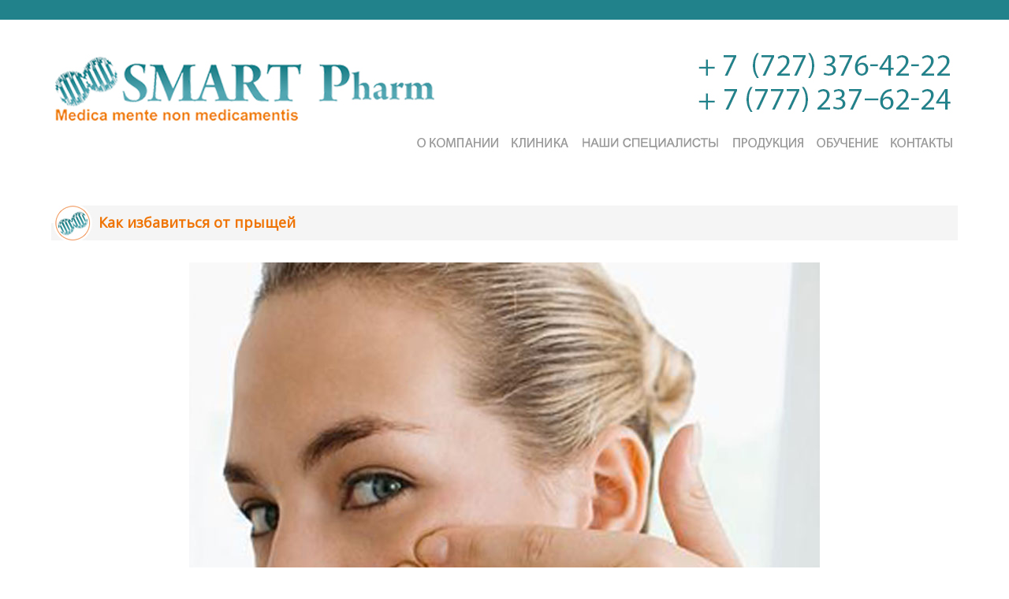

--- FILE ---
content_type: text/html; charset=windows-1251
request_url: http://smartpharm.kz/main/poleznye-stati/statya-8/12-zagolovok-stati-8.html
body_size: 5404
content:
<!DOCTYPE html PUBLIC "-//W3C//DTD XHTML 1.0 Transitional//EN" "http://www.w3.org/TR/xhtml1/DTD/xhtml1-transitional.dtd">
<html xmlns="http://www.w3.org/1999/xhtml" xml:lang="ru" lang="ru">
<head>
<title>Добро пожаловать на сайт SmartPharm</title>
<meta name="description" content="Компания SMART PHARM - молодая динамично развивающаяся медицинская компания, занимающаяся различными видами деятельности в сегменте здравоохранения." />
<meta name="keywords" content="SMART CLINIC, Многофункциональная клиника, SMART PHARM, Фармацевтическая компания, ОБУЧАЮЩИЙ ЦЕНТР, Подготовка врачей, ОБУЧАЮЩИЙ ЦЕНТР, Подготовка врачей, Переподготовка врачей, Ботулинотерапия (диспорт), Контурная пластика, Мезотерапия, биоревитализация, Плазмолифтинг, Аппаратная косметология, Нитевые технологии, Пилинги, Филлеры, ZO SKIN HEALTH, ZO MEDICAL, ENERPEEL, Мезопрепараты, Алматы, Казахстан, Almaty, medica, medical, medichine, Устранение морщин, коррекция формы губ, коррекция объема лица, Устранение асимметрий лица, коррекция носогубных складок, ЛЕЧЕНИЕ ГИПЕРГИДРОЗА, УСТРАНЕНИЕ АСИММЕТРИЙ ЛИЦА" />
<meta name="generator" content="Smart Pharm (http://smartpharm.kz)" />

<meta name="google-site-verification" content="YzqddoynEmtgTYCtVCn--aaOyWQ_xYl_5Izp35Z0Lg4" />
<meta name='yandex-verification' content='5fc2bbdfd38c7a2b' />

<script type="text/javascript" src="/engine/classes/js/jquery.js"></script>
<script type="text/javascript" src="/engine/classes/js/jqueryui.js"></script>
<script type="text/javascript" src="/engine/classes/js/dle_js.js"></script>

<link rel="shortcut icon" href="http://smartpharm.kz/uploads/images/favicon.png" />
<link href="/templates/Default/style/styles.css" type="text/css" rel="stylesheet" />
<link href="/templates/Default/style/engine.css" type="text/css" rel="stylesheet" />
<link href="/templates/Default/style/default.css" rel="stylesheet" type="text/css" />

<script src="/templates/Default/js/mobilyslider.js" type="text/javascript"></script>
<script src="/templates/Default/js/init.js" type="text/javascript"></script>
<script type="text/javascript" src="/templates/Default/js/libs.js"></script>
<link href="https://fonts.googleapis.com/css?family=Open+Sans&subset=cyrillic" rel="stylesheet">
</head>
<body>
<script type="text/javascript">
<!--
var dle_root       = '/';
var dle_admin      = '';
var dle_login_hash = '';
var dle_group      = 5;
var dle_skin       = 'Default';
var dle_wysiwyg    = '0';
var quick_wysiwyg  = '0';
var dle_act_lang   = ["Да", "Нет", "Ввод", "Отмена", "Сохранить", "Удалить", "Загрузка. Пожалуйста, подождите..."];
var menu_short     = 'Быстрое редактирование';
var menu_full      = 'Полное редактирование';
var menu_profile   = 'Просмотр профиля';
var menu_send      = 'Отправить сообщение';
var menu_uedit     = 'Админцентр';
var dle_info       = 'Информация';
var dle_confirm    = 'Подтверждение';
var dle_prompt     = 'Ввод информации';
var dle_req_field  = 'Заполните все необходимые поля';
var dle_del_agree  = 'Вы действительно хотите удалить? Данное действие невозможно будет отменить';
var dle_spam_agree = 'Вы действительно хотите отметить пользователя как спамера? Это приведёт к удалению всех его комментариев';
var dle_complaint  = 'Укажите текст Вашей жалобы для администрации:';
var dle_big_text   = 'Выделен слишком большой участок текста.';
var dle_orfo_title = 'Укажите комментарий для администрации к найденной ошибке на странице';
var dle_p_send     = 'Отправить';
var dle_p_send_ok  = 'Уведомление успешно отправлено';
var dle_save_ok    = 'Изменения успешно сохранены. Обновить страницу?';
var dle_reply_title= 'Ответ на комментарий';
var dle_tree_comm  = '0';
var dle_del_news   = 'Удалить статью';
var allow_dle_delete_news   = false;
var dle_search_delay   = false;
var dle_search_value   = '';
jQuery(function($){
$('#dle-comments-form').submit(function() {
	doAddComments();
	return false;
});
FastSearch();
});
//-->
</script>
<table align="center" width="100%" height="21" bgcolor="21828b">
  <tr>
    <td>&nbsp;</td>
  </tr>
</table>

<p>&nbsp;</p>

<table align="center" width="1150">
  <tr>
    <td><div align="left"><a href="/"><img src="/uploads/images/logo.jpg"/></a></div></td>
    <td>&nbsp;</td>
    <td><div align="right"><img src="/uploads/images/tele.jpg"/></div></td>
  </tr>
</table>

<p></p>

<table align="center" width="1150" height="30">
  <tr>
    <td>
    
<table align="right">
  <tr>
    <td><a class="menu1" href="http://smartpharm.kz/main/o-kompanii/27-o-kompanii.html"><img src="/uploads/images/spacer.gif"/></a></td>
    <td>&nbsp;</td>
    <td>
    
<ul id="topmenu" class="lcol reset">
	<li class="sublnk"><a class="menu2" href="http://smartpharm.kz/main/klinika/"><img src="/uploads/images/spacer.gif"/></a>
		<ul>
			<li><a href="http://smartpharm.kz/main/klinika/apparatnaya-kosmetologiya/22-apparatnaya-kosmetologiya.html"><b>Аппаратная косметология</b></a></li>
            <li><a href="http://smartpharm.kz/main/klinika/botulinoterapiya-disport/18-botulinoterapiya-disport.html"><b>Ботулинотерапия (диспорт)</b></a></li>
			<li><a href="http://smartpharm.kz/main/klinika/konturnaya-plastika/19-konturnaya-plastika.html"><b>Контурная пластика</b></a></li>
            <li><a href="http://smartpharm.kz/main/klinika/mezoterapiya-biorevitalizaciya/20-mezoterapiya-biorevitalizaciya.html"><b>Мезотерапия, биоревитализация</b></a></li>
			<li><a href="http://smartpharm.kz/main/klinika/nitevye-tehnologii/23-nitevye-tehnologii.html"><b>Нитевые технологии</b></a></li>
            <li><a href="http://smartpharm.kz/main/klinika/plazmolifting/21-plazmolifting.html"><b>Плазмолифтинг</b></a></li>
            <li><a href="http://smartpharm.kz/main/pilingi/17-pilingi.html"><b>Пилинги</b></a></li>
		</ul>
	</li>
</ul> 

    </td>
    <td>&nbsp;</td>
    <td><a class="menu5" href="http://smartpharm.kz/main/konsultacii-vrachey/"><img src="/uploads/images/spacer.gif"/></a></td>
    <td>&nbsp;</td>
    <td>
        
   

<ul id="topmenu" class="lcol reset">
	<li class="sublnk"><a class="menu3" href="http://smartpharm.kz/main/produkciya/"><img src="/uploads/images/spacer.gif"/></a>
		<ul>
        
        <li><a href="http://smartpharm.kz/main/pod/disport/"><b>Диспорт</b></a></li>
        <li><a href="http://smartpharm.kz/main/pod/mezopreparaty/"><b>RRS</b></a></li>
        <li><a href="http://smartpharm.kz/main/pod/enerpeel/"><b>ENERPEEL</b></a></li>
        <li><a href="http://smartpharm.kz/main/pod/fillery/"><b>YVOIRE</b></a></li>
        <li><a href="http://smartpharm.kz/main/pod/korrektory/"><b>КОРРЕКТОРЫ ДЛЯ УШЕЙ И ПУПКОВ</b></a></li>
       


            <li><a href="http://smartpharm.kz/main/gde-kupit/26-gde-kupit.html"><b>Где купить</b></a></li>
		</ul>
	</li>
</ul>

    </td>
    <td>&nbsp;</td>
    <td><a class="menu4" href="http://smartpharm.kz/main/obuchenie/28-obuchenie.html"><img src="/uploads/images/spacer.gif"/></a></td>
    <td>&nbsp;</td>
    <td><a class="menu6" href="http://smartpharm.kz/main/kontakty/29-kontakty.html"><img src="/uploads/images/spacer.gif"/></a></td>
  </tr>
</table>

    </td>
  </tr>
</table>


<table align="center" width="1150">
  <tr>
    <td><div id='dle-content'><p>&nbsp;</p>
<p>&nbsp;</p>
<table align="center" width="1150" height="45" background="http://smartpharm.kz/uploads/images/img12.jpg">
  <tr>
    <td>
<table>
  <tr>
    <td width="50">&nbsp;</td>
    <td><span class="стиль21">Как избавиться от прыщей</span></td>
  </tr>
</table>
    </td>
  </tr>
</table>
<p>&nbsp;</p>
<table align="center" width="1150">
  <tr>
    <td><div style="text-align:center;"><!--dle_image_begin:http://smartpharm.kz/uploads/posts/2016-10/1476022480_losioni-ot-prichei_web.jpg|--><img src="/uploads/posts/2016-10/1476022480_losioni-ot-prichei_web.jpg" alt="Как избавиться от прыщей" title="Как избавиться от прыщей"  /><!--dle_image_end--></div><br /><br />Наверное, нет человека, который не сталкивался бы с такой проблемой, как прыщи. Сколько неприятных ассоциаций с ними связано. Многочисленные, неизвестно откуда появляющиеся, они порой являются главной проблемой не только в подростковом возрасте. Чтобы знать, как лечить прыщи правильно, следует выяснить причину их появления.<br /><br />Прыщи возникают при воспалении сальной железы, которая окружает волосяной фолликул. Функция этой железы выделяет своего рода природный крем – кожное сало. Причины ее воспаления могут быть различными. У подростков это зачастую связано с серьезными переменами в организме при половом созревании. Также возникшие прыщи могут быть следствием гормональных нарушений, стресса, наследственных заболеваний, плохого ухода за кожей, несвоевременного ее очищения, неправильного подбора косметических средств. В большинстве случаев прыщи появляются на жирной коже, поэтому ее обладателям следует соблюдать некоторые правила: умываться 2 раза в день и применять косметику только для этого типа кожи.<br /><br />Людям с любым типом кожи не стоит забывать, что перед сном нужно обязательно очистить лицо от макияжа и не употреблять тональный крем и много декоративной косметики в жаркую погоду, чтобы пот, пыль и крем не забивали поры. Ну, и, конечно, каждый должен знать, что уход за кожей должен быть не только снаружи, но и изнутри. Правильное, сбалансированное питание с достаточным количеством витаминов, исключение из меню слишком жирной и тяжелой пищи, поможет здоровью кожи не меньше, чем косметические процедуры. Стоит лишний раз напомнить о том, что прыщи в активной воспалительной стадии, ни в коем случае нельзя давить, этим можно только умножить их появление.<br /><br />Современная медицина постоянно ищет новые пути помощи в решении кожных проблем. Создано специальное направление – дермо-косметология. Способов, как лечить прыщи, уничтожать наросты в виде бородавок, предотвращать появление угрей, в дермо-косметологии немало.<br /><br />Косметологические салоны предлагают крио-массаж жидким азотом. Косметолог, при помощи палочки с ватным тампоном, быстро наносит на проблемные места жидкий азот, который имеет температуру минус 196 градусов. Это приводит к быстрому сужению сосудов, в них происходит моментальная перестройка, которая позволяет уничтожить «подкожные озера» - причину проблемы. Благодаря ускорению кровообращения и быстрому насыщению клеток микроэлементами и витаминами, на обработанном месте сразу образуется новая кожа. Такая процедура не только предотвращает появление прыщей и уничтожает наросты, но и снимает отечность, повышает упругость и эластичность кожи, тем самым омолаживая ее, и ускоряет обменные процессы.<br /><br />Еще одним способом, помогающим лечить прыщи правильно, является озонотерапия. Целебный газ озон ускоряет микроциркуляцию крови, улучшает реологические свойства кожи, расщепляет жиры и выводит токсины. При борьбе с угревой сыпью используются его противовоспалительные и дезинфицирующие свойства. Процедура практически безболезненна и состоит из микро-инъекций в проблемные зоны. Благодаря способности озона уничтожать микроорганизмы, снижать секрецию сальных желез и улучшать питание клеток, угри исчезают в течении 1 дня. Для излечения достаточно 7-15 процедур. Кроме лечения прыщей эта процедура применяется для устранения морщин, «сосудистых звездочек», отеков, т.к. подкожные инъекции озоном улучшает метаболизм клеток, повышая выработку эластина и коллагена.<!--sizeend--></span><!--/sizeend--></td>
  </tr>
</table>
<p>&nbsp;</p>
<div id="dle-ajax-comments"></div>
<form  method="post" name="dle-comments-form" id="dle-comments-form" action="/main/poleznye-stati/statya-8/12-zagolovok-stati-8.html">
		<input type="hidden" name="subaction" value="addcomment" />
		<input type="hidden" name="post_id" id="post_id" value="12" /></form></div></td>
  </tr>
</table>



</body>
</html>
<!-- DataLife Engine Copyright SoftNews Media Group (http://dle-news.ru) -->


--- FILE ---
content_type: text/css
request_url: http://smartpharm.kz/templates/Default/style/styles.css
body_size: 2272
content:
/* Template created by CENTROARTS.com | Author: Rumin Sergey | URL: http://centroarts.com */

html,body,div,ul,ol,li,dl,dt,dd,h1,h2,h3,h4,h5,h6,pre,form,p,blockquote,fieldset,input {
    margin: 0;
    padding: 0;
}

body {
    background: #ffffff;
    color: #383838;
    word-wrap: break-word;
}

h1, h2, h3, h4, h5 {
    font-weight: normal;
    line-height: normal;
}

h1 {
    font-size: 1.5em;
}

 h2 {
    font-size: 1.4em;
}

 h3 {
    font-size: 1.3em;
}

 h4 {
    font-size: 1.2em;
}

 h5 {
    font-size: 1.1em;
}

a {
    color: #44a1c7;
    text-decoration: none;
}

a:hover {
    text-decoration: underline;
}

a img {
    border: 0 none;
}

textarea {
    resize: vertical;
}

input, textarea, select, button, body {
font: normal 14px 'Open Sans', sans-serif;
}

input, textarea, select, button, a {
    outline: none;
}

p {
    margin-bottom: 0.4em;
}

hr {
    border: 0 none;
    border-top: 1px solid #dbe8ed;
    height: 1px;
}

ul {
    margin: 0 0 18px 2em;
    list-style: disc outside;
}

ol {
    margin: 0 0 18px 2.1em;
    list-style: decimal;
}

.aka1 {
    background: url("http://smartpharm.kz/uploads/posts/2016-10/1476034372_clinic.jpg") repeat-x 50% 0;
	min-width: 1150px;
}

a.amm1 img { margin:; display: block; width: 370px; height: 210px; background:  url("http://smartpharm.kz/uploads/images/aka4.jpg") no-repeat; }
a.amm1:hover img { background-position: 0 -210px; }

a.amm2 img { margin:; display: block; width: 370px; height: 210px; background:  url("http://smartpharm.kz/uploads/images/aka3.jpg") no-repeat; }
a.amm2:hover img { background-position: 0 -210px; }

a.amm3 img { margin:; display: block; width: 370px; height: 210px; background:  url("http://smartpharm.kz/uploads/images/aka2.jpg") no-repeat; }
a.amm3:hover img { background-position: 0 -210px; }

a.m1 img { margin:; display: block; width: 271px; height: 70px; background:  url("http://smartpharm.kz/uploads/images/m1.jpg") no-repeat; }
a.m1:hover img { background-position: 0 -70px; }

a.m2 img { margin:; display: block; width: 271px; height: 79px; background:  url("http://smartpharm.kz/uploads/images/m2.jpg") no-repeat; }
a.m2:hover img { background-position: 0 -79px; }

a.m3 img { margin:; display: block; width: 260px; height: 70px; background:  url("http://smartpharm.kz/uploads/images/m3.jpg") no-repeat; }
a.m3:hover img { background-position: 0 -70px; }

a.m4 img { margin:; display: block; width: 260px; height: 69px; background:  url("http://smartpharm.kz/uploads/images/m4.jpg") no-repeat; }
a.m4:hover img { background-position: 0 -69px; }

a.m5 img { margin:; display: block; width: 229px; height: 70px; background:  url("http://smartpharm.kz/uploads/images/m5.jpg") no-repeat; }
a.m5:hover img { background-position: 0 -70px; }

a.m6 img { margin:; display: block; width: 229px; height: 69px; background:  url("http://smartpharm.kz/uploads/images/m6.jpg") no-repeat; }
a.m6:hover img { background-position: 0 -69px; }

a.m7 img { margin:; display: block; width: 253px; height: 70px; background:  url("http://smartpharm.kz/uploads/images/m7.jpg") no-repeat; }
a.m7:hover img { background-position: 0 -70px; }

a.m8 img { margin:; display: block; width: 253px; height: 69px; background:  url("http://smartpharm.kz/uploads/images/m8.jpg") no-repeat; }
a.m8:hover img { background-position: 0 -69px; }

.aka2 {
    background: url("http://smartpharm.kz/uploads/posts/2016-10/1476086591_advant.jpg") repeat-x 50% 0;
	min-width: 1150px;
}


.стиль21 {
	color: #ef7405;
	font-weight: bold;
	font-size: 18px;
}

.стиль22 {color: #20828b}

.shortnews{width:560px; float:left; padding:15px 0 5px 12px;}

a.fot1 img { margin:; display: block; width: 268px; height: 164px; background:  url("http://smartpharm.kz/uploads/posts/2016-10/1475923037_fot1.jpg") no-repeat; }


a.fot2 img { margin:; display: block; width: 268px; height: 164px; background:  url("http://smartpharm.kz/uploads/posts/2016-10/1475922518_fot2.jpg") no-repeat; }


a.fot3 img { margin:; display: block; width: 268px; height: 164px; background:  url("http://smartpharm.kz/uploads/posts/2016-10/1475923146_fot3.jpg") no-repeat; }


a.fot4 img { margin:; display: block; width: 268px; height: 164px; background:  url("http://smartpharm.kz/uploads/posts/2016-10/1475922699_fot4.jpg") no-repeat; }


a.fot5 img { margin:; display: block; width: 268px; height: 164px; background:  url("http://smartpharm.kz/uploads/posts/2016-10/1475922710_fot5.jpg") no-repeat; }


a.fot6 img { margin:; display: block; width: 268px; height: 164px; background:  url("http://smartpharm.kz/uploads/posts/2016-10/1475922819_fot6.jpg") no-repeat; }


a.fot7 img { margin:; display: block; width: 268px; height: 164px; background:  url("http://smartpharm.kz/uploads/posts/2016-10/1475922785_fot7.jpg") no-repeat; }


a.fot8 img { margin:; display: block; width: 268px; height: 164px; background:  url("http://smartpharm.kz/uploads/posts/2016-10/1475922924_fot8.jpg") no-repeat; }


.стиль23 {
	color: #FFFFFF;
	font-weight: bold;
	font-size: 14px;
}

.стиль24 {
	color: #20828b;
	font-weight: bold;
	font-size: 16px;
}
.стиль25 {color: #}

a.menu1 img { margin:; display: block; width: 108px; height: 31px; background:  url("http://smartpharm.kz/uploads/images/menu1.jpg") no-repeat; }
a.menu1:hover img { background-position: 0 -31px; }

a.menu2 img { margin:; display: block; width: 76px; height: 31px; background:  url("http://smartpharm.kz/uploads/images/menu2.jpg") no-repeat; }
a.menu2:hover img { background-position: 0 -31px; }

a.menu3 img { margin:; display: block; width: 93px; height: 31px; background:  url("http://smartpharm.kz/uploads/images/menu3.jpg") no-repeat; }
a.menu3:hover img { background-position: 0 -31px; }

a.menu4 img { margin:; display: block; width: 82px; height: 31px; background:  url("http://smartpharm.kz/uploads/images/menu4.jpg") no-repeat; }
a.menu4:hover img { background-position: 0 -31px; }



a.menu5 img { margin:; display: block; width: 180px; height: 31px; background:  url("http://smartpharm.kz/uploads/images/menu5.jpg") no-repeat; }
a.menu5:hover img { background-position: 0 -31px; }




a.menu6 img { margin:; display: block; width: 81px; height: 31px; background:  url("http://smartpharm.kz/uploads/images/menu6.jpg") no-repeat; }
a.menu6:hover img { background-position: 0 -31px; }

#topmenu {
    line-height: 27px;
    margin-top: 0;
    text-shadow: 0 1px 0 #ef7405;
}

#topmenu li, #topmenu a, #topmenu a b {
    height: 32px;
    float: left;
}

#topmenu a {
    text-decoration: none;
    margin-right: 1px;
    color: #fff;
    background: url("../images/topmenu.png") no-repeat 0 -999px;
}

#topmenu a b {
    cursor: pointer;
    padding: 0 10px;
    background: url("../images/topmenu.png") no-repeat 0 -999px;
}

#topmenu a:hover {
    text-shadow: 0 1px 0 #ef7405;
    background-color: #ef7405;
    background-position: 0 0;
}

#topmenu a:hover b {
    background-position: 100% -28px;
}

#topmenu .sublnk a {
    background-position: 0 -112px;
}

#topmenu .sublnk a b {
    padding-right: 25px;
    background-position: 100% -140px;
}

#topmenu .sublnk a:hover, #topmenu .sublnk.selected a {
    padding-bottom: 2px;
    background-color: #ef7405;
    background-position: 0 -56px;
}

#topmenu .sublnk a:hover b, #topmenu .sublnk.selected a b {
    padding-right: 25px;
    background-position: 100% -84px;
}

/*---SubMenu---*/
#topmenu .sublnk {
    position: relative;
}

#topmenu li.sublnk ul {
    background-color: #ef7405;
    width: 220px;
    margin: 0;
    top: 44px;
    left: 0;
    position: absolute;
    z-index: 1999;
    display: none;
    opacity:0.9;
    -moz-opacity:0.9;
    filter:alpha(opacity=90);
}

#topmenu li.sublnk ul li a, #topmenu li.sublnk ul li, #topmenu li.sublnk ul li a b {
    background: none;
    float: none;
    height: auto;
    display: block;
    line-height: normal;
    text-transform: none;
}

#topmenu li.sublnk ul li {
    padding: 0;
}

#topmenu li.sublnk ul li a {
    text-shadow: none;
    color: #fff;
    padding: 6px 0 !important;
    width: 100%;
    border-bottom: 1px solid #ef7405;
}

#topmenu li.sublnk ul li a:hover {
    background-color: #2b848a;
}


.reset, .reset li {
    list-style: none;
    padding: 0;
    margin: 0;
}

.clr {
    clear: both;
}

.thide, .htmenu span {
    overflow: hidden;
    display: block;
    height: 0;
    line-height: normal;
}

table.userstop, table.pm, table.tableform, table.calendar {
    border-collapse: collapse;
    border-spacing: 0;
}

.lcol, .rcol, form {
    display: inline;
}

.lcol {
    float: left;
}

 .rcol {
    float: right;
}

.small {
    font-size: 0.85em;
}

.green {
    color: #61a117;
}

.wrapper {
    max-width: 1120px;
    width: 92%;
    text-align: left;
    margin: 0 auto;
}

.wwide {
    width: 100%;
}

.wrapper, .wwide {
    min-width: 990px;
}

.btn_reglog, .radial, .fbutton, #loading-layer, #dropmenudiv, .baseform, .ui-dialog, .mass_comments_action, .bbcodes, .ui-button {
    -webkit-border-radius: 8px;
    -moz-border-radius: 8px;
    border-radius: 8px;
}

.стиль30 {color: #000000}

.стиль106 {color: #f07305}




--- FILE ---
content_type: text/css
request_url: http://smartpharm.kz/templates/Default/style/default.css
body_size: 554
content:
#content {
width:1142px;
margin:20px auto 20px;
}

.slider {
float:left;
width:1142px;
height:576px;
position:relative;
padding-bottom:26px;

}

.sliderContent {
float:left;
width:1142px;
height:576px;
clear:both;
position:relative;
overflow:hidden;
}

.slider_cert {
float:left;
width:500px;
height:700px;
position:relative;
padding-bottom:26px;

}

.sliderContent_cert {
float:left;
width:500px;
height:700px;
clear:both;
position:relative;
overflow:hidden;
}

.sliderArrows a {
display:block;
text-indent:-9999px;
outline:none;
z-index:50;
background-image:url(http://smartpharm.kz/uploads/images/prev_next.png);
width:42px;
height:42px;
position:absolute;
top:50%;
margin-top:-34px;
}

.prev {
background-position:0 0;
left:15px;
}

.prev:hover {
background-position:0 -44px;
}

.next {
right:15px;
background-position:-44px 0;
}

.next:hover {
background-position:-44px -44px;
}

.sliderContent .item {
position:absolute;
width:800px;
height:358px;
background:#fff;
}

.sliderContent_cert .item {
position:absolute;
width:500px;
height:700px;
background:#fff;
}

.sliderBullets {
position:absolute;
bottom:0;
left:50%;
z-index:50;
margin-left:-45px;
}

.sliderBullets a {
display:block;
float:left;
text-indent:-9999px;
outline:none;
margin-left:5px;
width:10px;
height:11px;
background:url(http://medexpo.kz/uploads/images/bullets.png) no-repeat;
}

.sliderBullets .active {
background-position:0 -11px;
}

.sliderContent a {
outline:none;
}

.sliderContent_cert a {
outline:none;
}

a {
color:#fff;
}

a img {
border:none;
}

--- FILE ---
content_type: application/javascript
request_url: http://smartpharm.kz/templates/Default/js/init.js
body_size: 187
content:
$(function(){
	
	$('.slider1').mobilyslider();
	
	$('.slider2').mobilyslider({
		transition: 'vertical',
		animationSpeed: 500,
		autoplay: true,
		autoplaySpeed: 3000,
		pauseOnHover: true,
		bullets: false
	});
	
	$('.slider3').mobilyslider({
		animationSpeed: 500,
		autoplay: true,
		autoplaySpeed: 3000,
		pauseOnHover: true,
		bullets: false
	});
	
	
});